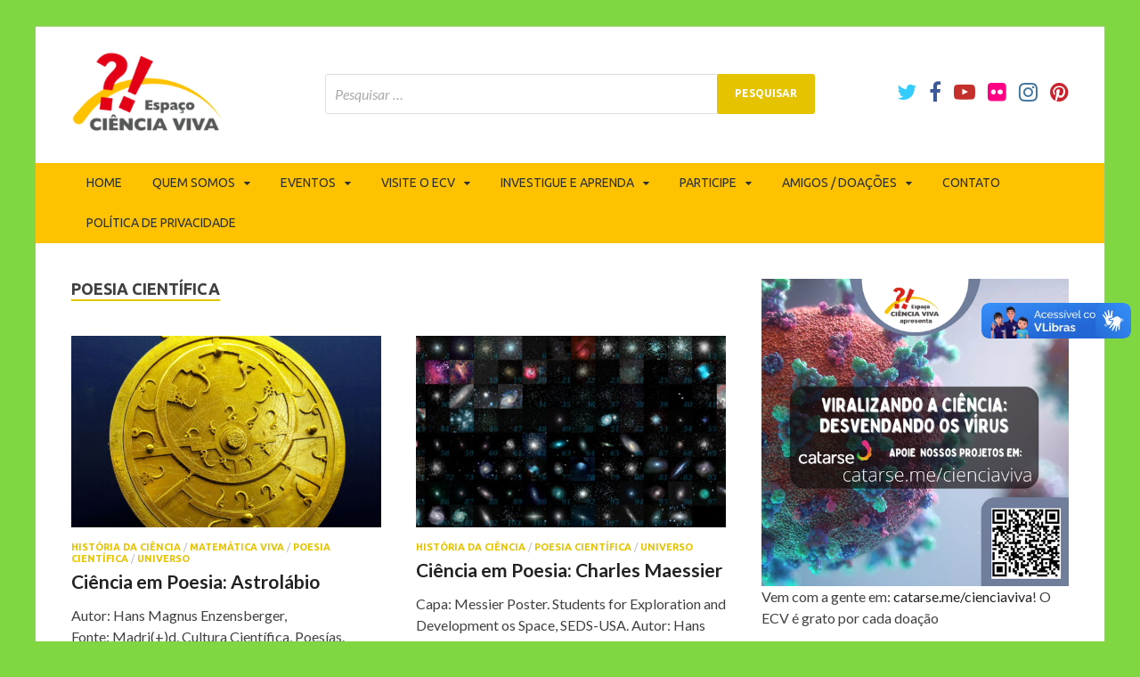

--- FILE ---
content_type: text/html; charset=UTF-8
request_url: https://cienciaviva.org.br/category/investigue-e-aprenda/educar-comunicar-divulgar/poesia-cientifica/page/4/
body_size: 17677
content:
<!DOCTYPE html>
<html lang="pt-BR">
<head>
<meta charset="UTF-8">
<meta name="viewport" content="width=device-width, initial-scale=1">
<link rel="profile" href="https://gmpg.org/xfn/11">

<title>Poesia Científica &#8211; Página: 4 &#8211; ECV</title>
<meta name='robots' content='max-image-preview:large' />
<link rel='dns-prefetch' href='//fonts.googleapis.com' />
<link rel="alternate" type="application/rss+xml" title="Feed para ECV &raquo;" href="https://cienciaviva.org.br/feed/" />
<link rel="alternate" type="application/rss+xml" title="Feed de comentários para ECV &raquo;" href="https://cienciaviva.org.br/comments/feed/" />
<link rel="alternate" type="text/calendar" title="ECV &raquo; do iCal Feed" href="https://cienciaviva.org.br/eventos/?ical=1" />
<link rel="alternate" type="application/rss+xml" title="Feed de categoria para ECV &raquo; Poesia Científica" href="https://cienciaviva.org.br/category/investigue-e-aprenda/educar-comunicar-divulgar/poesia-cientifica/feed/" />
<style id='wp-img-auto-sizes-contain-inline-css' type='text/css'>
img:is([sizes=auto i],[sizes^="auto," i]){contain-intrinsic-size:3000px 1500px}
/*# sourceURL=wp-img-auto-sizes-contain-inline-css */
</style>
<style id='wp-emoji-styles-inline-css' type='text/css'>

	img.wp-smiley, img.emoji {
		display: inline !important;
		border: none !important;
		box-shadow: none !important;
		height: 1em !important;
		width: 1em !important;
		margin: 0 0.07em !important;
		vertical-align: -0.1em !important;
		background: none !important;
		padding: 0 !important;
	}
/*# sourceURL=wp-emoji-styles-inline-css */
</style>
<link rel='stylesheet' id='wp-block-library-css' href='https://cienciaviva.org.br/wp-includes/css/dist/block-library/style.min.css?ver=9a29621655a84081f9d664a56cf35b54' type='text/css' media='all' />
<style id='wp-block-heading-inline-css' type='text/css'>
h1:where(.wp-block-heading).has-background,h2:where(.wp-block-heading).has-background,h3:where(.wp-block-heading).has-background,h4:where(.wp-block-heading).has-background,h5:where(.wp-block-heading).has-background,h6:where(.wp-block-heading).has-background{padding:1.25em 2.375em}h1.has-text-align-left[style*=writing-mode]:where([style*=vertical-lr]),h1.has-text-align-right[style*=writing-mode]:where([style*=vertical-rl]),h2.has-text-align-left[style*=writing-mode]:where([style*=vertical-lr]),h2.has-text-align-right[style*=writing-mode]:where([style*=vertical-rl]),h3.has-text-align-left[style*=writing-mode]:where([style*=vertical-lr]),h3.has-text-align-right[style*=writing-mode]:where([style*=vertical-rl]),h4.has-text-align-left[style*=writing-mode]:where([style*=vertical-lr]),h4.has-text-align-right[style*=writing-mode]:where([style*=vertical-rl]),h5.has-text-align-left[style*=writing-mode]:where([style*=vertical-lr]),h5.has-text-align-right[style*=writing-mode]:where([style*=vertical-rl]),h6.has-text-align-left[style*=writing-mode]:where([style*=vertical-lr]),h6.has-text-align-right[style*=writing-mode]:where([style*=vertical-rl]){rotate:180deg}
/*# sourceURL=https://cienciaviva.org.br/wp-includes/blocks/heading/style.min.css */
</style>
<style id='wp-block-image-inline-css' type='text/css'>
.wp-block-image>a,.wp-block-image>figure>a{display:inline-block}.wp-block-image img{box-sizing:border-box;height:auto;max-width:100%;vertical-align:bottom}@media not (prefers-reduced-motion){.wp-block-image img.hide{visibility:hidden}.wp-block-image img.show{animation:show-content-image .4s}}.wp-block-image[style*=border-radius] img,.wp-block-image[style*=border-radius]>a{border-radius:inherit}.wp-block-image.has-custom-border img{box-sizing:border-box}.wp-block-image.aligncenter{text-align:center}.wp-block-image.alignfull>a,.wp-block-image.alignwide>a{width:100%}.wp-block-image.alignfull img,.wp-block-image.alignwide img{height:auto;width:100%}.wp-block-image .aligncenter,.wp-block-image .alignleft,.wp-block-image .alignright,.wp-block-image.aligncenter,.wp-block-image.alignleft,.wp-block-image.alignright{display:table}.wp-block-image .aligncenter>figcaption,.wp-block-image .alignleft>figcaption,.wp-block-image .alignright>figcaption,.wp-block-image.aligncenter>figcaption,.wp-block-image.alignleft>figcaption,.wp-block-image.alignright>figcaption{caption-side:bottom;display:table-caption}.wp-block-image .alignleft{float:left;margin:.5em 1em .5em 0}.wp-block-image .alignright{float:right;margin:.5em 0 .5em 1em}.wp-block-image .aligncenter{margin-left:auto;margin-right:auto}.wp-block-image :where(figcaption){margin-bottom:1em;margin-top:.5em}.wp-block-image.is-style-circle-mask img{border-radius:9999px}@supports ((-webkit-mask-image:none) or (mask-image:none)) or (-webkit-mask-image:none){.wp-block-image.is-style-circle-mask img{border-radius:0;-webkit-mask-image:url('data:image/svg+xml;utf8,<svg viewBox="0 0 100 100" xmlns="http://www.w3.org/2000/svg"><circle cx="50" cy="50" r="50"/></svg>');mask-image:url('data:image/svg+xml;utf8,<svg viewBox="0 0 100 100" xmlns="http://www.w3.org/2000/svg"><circle cx="50" cy="50" r="50"/></svg>');mask-mode:alpha;-webkit-mask-position:center;mask-position:center;-webkit-mask-repeat:no-repeat;mask-repeat:no-repeat;-webkit-mask-size:contain;mask-size:contain}}:root :where(.wp-block-image.is-style-rounded img,.wp-block-image .is-style-rounded img){border-radius:9999px}.wp-block-image figure{margin:0}.wp-lightbox-container{display:flex;flex-direction:column;position:relative}.wp-lightbox-container img{cursor:zoom-in}.wp-lightbox-container img:hover+button{opacity:1}.wp-lightbox-container button{align-items:center;backdrop-filter:blur(16px) saturate(180%);background-color:#5a5a5a40;border:none;border-radius:4px;cursor:zoom-in;display:flex;height:20px;justify-content:center;opacity:0;padding:0;position:absolute;right:16px;text-align:center;top:16px;width:20px;z-index:100}@media not (prefers-reduced-motion){.wp-lightbox-container button{transition:opacity .2s ease}}.wp-lightbox-container button:focus-visible{outline:3px auto #5a5a5a40;outline:3px auto -webkit-focus-ring-color;outline-offset:3px}.wp-lightbox-container button:hover{cursor:pointer;opacity:1}.wp-lightbox-container button:focus{opacity:1}.wp-lightbox-container button:focus,.wp-lightbox-container button:hover,.wp-lightbox-container button:not(:hover):not(:active):not(.has-background){background-color:#5a5a5a40;border:none}.wp-lightbox-overlay{box-sizing:border-box;cursor:zoom-out;height:100vh;left:0;overflow:hidden;position:fixed;top:0;visibility:hidden;width:100%;z-index:100000}.wp-lightbox-overlay .close-button{align-items:center;cursor:pointer;display:flex;justify-content:center;min-height:40px;min-width:40px;padding:0;position:absolute;right:calc(env(safe-area-inset-right) + 16px);top:calc(env(safe-area-inset-top) + 16px);z-index:5000000}.wp-lightbox-overlay .close-button:focus,.wp-lightbox-overlay .close-button:hover,.wp-lightbox-overlay .close-button:not(:hover):not(:active):not(.has-background){background:none;border:none}.wp-lightbox-overlay .lightbox-image-container{height:var(--wp--lightbox-container-height);left:50%;overflow:hidden;position:absolute;top:50%;transform:translate(-50%,-50%);transform-origin:top left;width:var(--wp--lightbox-container-width);z-index:9999999999}.wp-lightbox-overlay .wp-block-image{align-items:center;box-sizing:border-box;display:flex;height:100%;justify-content:center;margin:0;position:relative;transform-origin:0 0;width:100%;z-index:3000000}.wp-lightbox-overlay .wp-block-image img{height:var(--wp--lightbox-image-height);min-height:var(--wp--lightbox-image-height);min-width:var(--wp--lightbox-image-width);width:var(--wp--lightbox-image-width)}.wp-lightbox-overlay .wp-block-image figcaption{display:none}.wp-lightbox-overlay button{background:none;border:none}.wp-lightbox-overlay .scrim{background-color:#fff;height:100%;opacity:.9;position:absolute;width:100%;z-index:2000000}.wp-lightbox-overlay.active{visibility:visible}@media not (prefers-reduced-motion){.wp-lightbox-overlay.active{animation:turn-on-visibility .25s both}.wp-lightbox-overlay.active img{animation:turn-on-visibility .35s both}.wp-lightbox-overlay.show-closing-animation:not(.active){animation:turn-off-visibility .35s both}.wp-lightbox-overlay.show-closing-animation:not(.active) img{animation:turn-off-visibility .25s both}.wp-lightbox-overlay.zoom.active{animation:none;opacity:1;visibility:visible}.wp-lightbox-overlay.zoom.active .lightbox-image-container{animation:lightbox-zoom-in .4s}.wp-lightbox-overlay.zoom.active .lightbox-image-container img{animation:none}.wp-lightbox-overlay.zoom.active .scrim{animation:turn-on-visibility .4s forwards}.wp-lightbox-overlay.zoom.show-closing-animation:not(.active){animation:none}.wp-lightbox-overlay.zoom.show-closing-animation:not(.active) .lightbox-image-container{animation:lightbox-zoom-out .4s}.wp-lightbox-overlay.zoom.show-closing-animation:not(.active) .lightbox-image-container img{animation:none}.wp-lightbox-overlay.zoom.show-closing-animation:not(.active) .scrim{animation:turn-off-visibility .4s forwards}}@keyframes show-content-image{0%{visibility:hidden}99%{visibility:hidden}to{visibility:visible}}@keyframes turn-on-visibility{0%{opacity:0}to{opacity:1}}@keyframes turn-off-visibility{0%{opacity:1;visibility:visible}99%{opacity:0;visibility:visible}to{opacity:0;visibility:hidden}}@keyframes lightbox-zoom-in{0%{transform:translate(calc((-100vw + var(--wp--lightbox-scrollbar-width))/2 + var(--wp--lightbox-initial-left-position)),calc(-50vh + var(--wp--lightbox-initial-top-position))) scale(var(--wp--lightbox-scale))}to{transform:translate(-50%,-50%) scale(1)}}@keyframes lightbox-zoom-out{0%{transform:translate(-50%,-50%) scale(1);visibility:visible}99%{visibility:visible}to{transform:translate(calc((-100vw + var(--wp--lightbox-scrollbar-width))/2 + var(--wp--lightbox-initial-left-position)),calc(-50vh + var(--wp--lightbox-initial-top-position))) scale(var(--wp--lightbox-scale));visibility:hidden}}
/*# sourceURL=https://cienciaviva.org.br/wp-includes/blocks/image/style.min.css */
</style>
<style id='wp-block-image-theme-inline-css' type='text/css'>
:root :where(.wp-block-image figcaption){color:#555;font-size:13px;text-align:center}.is-dark-theme :root :where(.wp-block-image figcaption){color:#ffffffa6}.wp-block-image{margin:0 0 1em}
/*# sourceURL=https://cienciaviva.org.br/wp-includes/blocks/image/theme.min.css */
</style>
<style id='wp-block-list-inline-css' type='text/css'>
ol,ul{box-sizing:border-box}:root :where(.wp-block-list.has-background){padding:1.25em 2.375em}
/*# sourceURL=https://cienciaviva.org.br/wp-includes/blocks/list/style.min.css */
</style>
<style id='wp-block-media-text-inline-css' type='text/css'>
.wp-block-media-text{box-sizing:border-box;
  /*!rtl:begin:ignore*/direction:ltr;
  /*!rtl:end:ignore*/display:grid;grid-template-columns:50% 1fr;grid-template-rows:auto}.wp-block-media-text.has-media-on-the-right{grid-template-columns:1fr 50%}.wp-block-media-text.is-vertically-aligned-top>.wp-block-media-text__content,.wp-block-media-text.is-vertically-aligned-top>.wp-block-media-text__media{align-self:start}.wp-block-media-text.is-vertically-aligned-center>.wp-block-media-text__content,.wp-block-media-text.is-vertically-aligned-center>.wp-block-media-text__media,.wp-block-media-text>.wp-block-media-text__content,.wp-block-media-text>.wp-block-media-text__media{align-self:center}.wp-block-media-text.is-vertically-aligned-bottom>.wp-block-media-text__content,.wp-block-media-text.is-vertically-aligned-bottom>.wp-block-media-text__media{align-self:end}.wp-block-media-text>.wp-block-media-text__media{
  /*!rtl:begin:ignore*/grid-column:1;grid-row:1;
  /*!rtl:end:ignore*/margin:0}.wp-block-media-text>.wp-block-media-text__content{direction:ltr;
  /*!rtl:begin:ignore*/grid-column:2;grid-row:1;
  /*!rtl:end:ignore*/padding:0 8%;word-break:break-word}.wp-block-media-text.has-media-on-the-right>.wp-block-media-text__media{
  /*!rtl:begin:ignore*/grid-column:2;grid-row:1
  /*!rtl:end:ignore*/}.wp-block-media-text.has-media-on-the-right>.wp-block-media-text__content{
  /*!rtl:begin:ignore*/grid-column:1;grid-row:1
  /*!rtl:end:ignore*/}.wp-block-media-text__media a{display:block}.wp-block-media-text__media img,.wp-block-media-text__media video{height:auto;max-width:unset;vertical-align:middle;width:100%}.wp-block-media-text.is-image-fill>.wp-block-media-text__media{background-size:cover;height:100%;min-height:250px}.wp-block-media-text.is-image-fill>.wp-block-media-text__media>a{display:block;height:100%}.wp-block-media-text.is-image-fill>.wp-block-media-text__media img{height:1px;margin:-1px;overflow:hidden;padding:0;position:absolute;width:1px;clip:rect(0,0,0,0);border:0}.wp-block-media-text.is-image-fill-element>.wp-block-media-text__media{height:100%;min-height:250px}.wp-block-media-text.is-image-fill-element>.wp-block-media-text__media>a{display:block;height:100%}.wp-block-media-text.is-image-fill-element>.wp-block-media-text__media img{height:100%;object-fit:cover;width:100%}@media (max-width:600px){.wp-block-media-text.is-stacked-on-mobile{grid-template-columns:100%!important}.wp-block-media-text.is-stacked-on-mobile>.wp-block-media-text__media{grid-column:1;grid-row:1}.wp-block-media-text.is-stacked-on-mobile>.wp-block-media-text__content{grid-column:1;grid-row:2}}
/*# sourceURL=https://cienciaviva.org.br/wp-includes/blocks/media-text/style.min.css */
</style>
<style id='wp-block-paragraph-inline-css' type='text/css'>
.is-small-text{font-size:.875em}.is-regular-text{font-size:1em}.is-large-text{font-size:2.25em}.is-larger-text{font-size:3em}.has-drop-cap:not(:focus):first-letter{float:left;font-size:8.4em;font-style:normal;font-weight:100;line-height:.68;margin:.05em .1em 0 0;text-transform:uppercase}body.rtl .has-drop-cap:not(:focus):first-letter{float:none;margin-left:.1em}p.has-drop-cap.has-background{overflow:hidden}:root :where(p.has-background){padding:1.25em 2.375em}:where(p.has-text-color:not(.has-link-color)) a{color:inherit}p.has-text-align-left[style*="writing-mode:vertical-lr"],p.has-text-align-right[style*="writing-mode:vertical-rl"]{rotate:180deg}
/*# sourceURL=https://cienciaviva.org.br/wp-includes/blocks/paragraph/style.min.css */
</style>
<style id='wp-block-quote-inline-css' type='text/css'>
.wp-block-quote{box-sizing:border-box;overflow-wrap:break-word}.wp-block-quote.is-large:where(:not(.is-style-plain)),.wp-block-quote.is-style-large:where(:not(.is-style-plain)){margin-bottom:1em;padding:0 1em}.wp-block-quote.is-large:where(:not(.is-style-plain)) p,.wp-block-quote.is-style-large:where(:not(.is-style-plain)) p{font-size:1.5em;font-style:italic;line-height:1.6}.wp-block-quote.is-large:where(:not(.is-style-plain)) cite,.wp-block-quote.is-large:where(:not(.is-style-plain)) footer,.wp-block-quote.is-style-large:where(:not(.is-style-plain)) cite,.wp-block-quote.is-style-large:where(:not(.is-style-plain)) footer{font-size:1.125em;text-align:right}.wp-block-quote>cite{display:block}
/*# sourceURL=https://cienciaviva.org.br/wp-includes/blocks/quote/style.min.css */
</style>
<style id='wp-block-quote-theme-inline-css' type='text/css'>
.wp-block-quote{border-left:.25em solid;margin:0 0 1.75em;padding-left:1em}.wp-block-quote cite,.wp-block-quote footer{color:currentColor;font-size:.8125em;font-style:normal;position:relative}.wp-block-quote:where(.has-text-align-right){border-left:none;border-right:.25em solid;padding-left:0;padding-right:1em}.wp-block-quote:where(.has-text-align-center){border:none;padding-left:0}.wp-block-quote.is-large,.wp-block-quote.is-style-large,.wp-block-quote:where(.is-style-plain){border:none}
/*# sourceURL=https://cienciaviva.org.br/wp-includes/blocks/quote/theme.min.css */
</style>
<style id='global-styles-inline-css' type='text/css'>
:root{--wp--preset--aspect-ratio--square: 1;--wp--preset--aspect-ratio--4-3: 4/3;--wp--preset--aspect-ratio--3-4: 3/4;--wp--preset--aspect-ratio--3-2: 3/2;--wp--preset--aspect-ratio--2-3: 2/3;--wp--preset--aspect-ratio--16-9: 16/9;--wp--preset--aspect-ratio--9-16: 9/16;--wp--preset--color--black: #000000;--wp--preset--color--cyan-bluish-gray: #abb8c3;--wp--preset--color--white: #ffffff;--wp--preset--color--pale-pink: #f78da7;--wp--preset--color--vivid-red: #cf2e2e;--wp--preset--color--luminous-vivid-orange: #ff6900;--wp--preset--color--luminous-vivid-amber: #fcb900;--wp--preset--color--light-green-cyan: #7bdcb5;--wp--preset--color--vivid-green-cyan: #00d084;--wp--preset--color--pale-cyan-blue: #8ed1fc;--wp--preset--color--vivid-cyan-blue: #0693e3;--wp--preset--color--vivid-purple: #9b51e0;--wp--preset--gradient--vivid-cyan-blue-to-vivid-purple: linear-gradient(135deg,rgb(6,147,227) 0%,rgb(155,81,224) 100%);--wp--preset--gradient--light-green-cyan-to-vivid-green-cyan: linear-gradient(135deg,rgb(122,220,180) 0%,rgb(0,208,130) 100%);--wp--preset--gradient--luminous-vivid-amber-to-luminous-vivid-orange: linear-gradient(135deg,rgb(252,185,0) 0%,rgb(255,105,0) 100%);--wp--preset--gradient--luminous-vivid-orange-to-vivid-red: linear-gradient(135deg,rgb(255,105,0) 0%,rgb(207,46,46) 100%);--wp--preset--gradient--very-light-gray-to-cyan-bluish-gray: linear-gradient(135deg,rgb(238,238,238) 0%,rgb(169,184,195) 100%);--wp--preset--gradient--cool-to-warm-spectrum: linear-gradient(135deg,rgb(74,234,220) 0%,rgb(151,120,209) 20%,rgb(207,42,186) 40%,rgb(238,44,130) 60%,rgb(251,105,98) 80%,rgb(254,248,76) 100%);--wp--preset--gradient--blush-light-purple: linear-gradient(135deg,rgb(255,206,236) 0%,rgb(152,150,240) 100%);--wp--preset--gradient--blush-bordeaux: linear-gradient(135deg,rgb(254,205,165) 0%,rgb(254,45,45) 50%,rgb(107,0,62) 100%);--wp--preset--gradient--luminous-dusk: linear-gradient(135deg,rgb(255,203,112) 0%,rgb(199,81,192) 50%,rgb(65,88,208) 100%);--wp--preset--gradient--pale-ocean: linear-gradient(135deg,rgb(255,245,203) 0%,rgb(182,227,212) 50%,rgb(51,167,181) 100%);--wp--preset--gradient--electric-grass: linear-gradient(135deg,rgb(202,248,128) 0%,rgb(113,206,126) 100%);--wp--preset--gradient--midnight: linear-gradient(135deg,rgb(2,3,129) 0%,rgb(40,116,252) 100%);--wp--preset--font-size--small: 13px;--wp--preset--font-size--medium: 20px;--wp--preset--font-size--large: 36px;--wp--preset--font-size--x-large: 42px;--wp--preset--spacing--20: 0.44rem;--wp--preset--spacing--30: 0.67rem;--wp--preset--spacing--40: 1rem;--wp--preset--spacing--50: 1.5rem;--wp--preset--spacing--60: 2.25rem;--wp--preset--spacing--70: 3.38rem;--wp--preset--spacing--80: 5.06rem;--wp--preset--shadow--natural: 6px 6px 9px rgba(0, 0, 0, 0.2);--wp--preset--shadow--deep: 12px 12px 50px rgba(0, 0, 0, 0.4);--wp--preset--shadow--sharp: 6px 6px 0px rgba(0, 0, 0, 0.2);--wp--preset--shadow--outlined: 6px 6px 0px -3px rgb(255, 255, 255), 6px 6px rgb(0, 0, 0);--wp--preset--shadow--crisp: 6px 6px 0px rgb(0, 0, 0);}:where(.is-layout-flex){gap: 0.5em;}:where(.is-layout-grid){gap: 0.5em;}body .is-layout-flex{display: flex;}.is-layout-flex{flex-wrap: wrap;align-items: center;}.is-layout-flex > :is(*, div){margin: 0;}body .is-layout-grid{display: grid;}.is-layout-grid > :is(*, div){margin: 0;}:where(.wp-block-columns.is-layout-flex){gap: 2em;}:where(.wp-block-columns.is-layout-grid){gap: 2em;}:where(.wp-block-post-template.is-layout-flex){gap: 1.25em;}:where(.wp-block-post-template.is-layout-grid){gap: 1.25em;}.has-black-color{color: var(--wp--preset--color--black) !important;}.has-cyan-bluish-gray-color{color: var(--wp--preset--color--cyan-bluish-gray) !important;}.has-white-color{color: var(--wp--preset--color--white) !important;}.has-pale-pink-color{color: var(--wp--preset--color--pale-pink) !important;}.has-vivid-red-color{color: var(--wp--preset--color--vivid-red) !important;}.has-luminous-vivid-orange-color{color: var(--wp--preset--color--luminous-vivid-orange) !important;}.has-luminous-vivid-amber-color{color: var(--wp--preset--color--luminous-vivid-amber) !important;}.has-light-green-cyan-color{color: var(--wp--preset--color--light-green-cyan) !important;}.has-vivid-green-cyan-color{color: var(--wp--preset--color--vivid-green-cyan) !important;}.has-pale-cyan-blue-color{color: var(--wp--preset--color--pale-cyan-blue) !important;}.has-vivid-cyan-blue-color{color: var(--wp--preset--color--vivid-cyan-blue) !important;}.has-vivid-purple-color{color: var(--wp--preset--color--vivid-purple) !important;}.has-black-background-color{background-color: var(--wp--preset--color--black) !important;}.has-cyan-bluish-gray-background-color{background-color: var(--wp--preset--color--cyan-bluish-gray) !important;}.has-white-background-color{background-color: var(--wp--preset--color--white) !important;}.has-pale-pink-background-color{background-color: var(--wp--preset--color--pale-pink) !important;}.has-vivid-red-background-color{background-color: var(--wp--preset--color--vivid-red) !important;}.has-luminous-vivid-orange-background-color{background-color: var(--wp--preset--color--luminous-vivid-orange) !important;}.has-luminous-vivid-amber-background-color{background-color: var(--wp--preset--color--luminous-vivid-amber) !important;}.has-light-green-cyan-background-color{background-color: var(--wp--preset--color--light-green-cyan) !important;}.has-vivid-green-cyan-background-color{background-color: var(--wp--preset--color--vivid-green-cyan) !important;}.has-pale-cyan-blue-background-color{background-color: var(--wp--preset--color--pale-cyan-blue) !important;}.has-vivid-cyan-blue-background-color{background-color: var(--wp--preset--color--vivid-cyan-blue) !important;}.has-vivid-purple-background-color{background-color: var(--wp--preset--color--vivid-purple) !important;}.has-black-border-color{border-color: var(--wp--preset--color--black) !important;}.has-cyan-bluish-gray-border-color{border-color: var(--wp--preset--color--cyan-bluish-gray) !important;}.has-white-border-color{border-color: var(--wp--preset--color--white) !important;}.has-pale-pink-border-color{border-color: var(--wp--preset--color--pale-pink) !important;}.has-vivid-red-border-color{border-color: var(--wp--preset--color--vivid-red) !important;}.has-luminous-vivid-orange-border-color{border-color: var(--wp--preset--color--luminous-vivid-orange) !important;}.has-luminous-vivid-amber-border-color{border-color: var(--wp--preset--color--luminous-vivid-amber) !important;}.has-light-green-cyan-border-color{border-color: var(--wp--preset--color--light-green-cyan) !important;}.has-vivid-green-cyan-border-color{border-color: var(--wp--preset--color--vivid-green-cyan) !important;}.has-pale-cyan-blue-border-color{border-color: var(--wp--preset--color--pale-cyan-blue) !important;}.has-vivid-cyan-blue-border-color{border-color: var(--wp--preset--color--vivid-cyan-blue) !important;}.has-vivid-purple-border-color{border-color: var(--wp--preset--color--vivid-purple) !important;}.has-vivid-cyan-blue-to-vivid-purple-gradient-background{background: var(--wp--preset--gradient--vivid-cyan-blue-to-vivid-purple) !important;}.has-light-green-cyan-to-vivid-green-cyan-gradient-background{background: var(--wp--preset--gradient--light-green-cyan-to-vivid-green-cyan) !important;}.has-luminous-vivid-amber-to-luminous-vivid-orange-gradient-background{background: var(--wp--preset--gradient--luminous-vivid-amber-to-luminous-vivid-orange) !important;}.has-luminous-vivid-orange-to-vivid-red-gradient-background{background: var(--wp--preset--gradient--luminous-vivid-orange-to-vivid-red) !important;}.has-very-light-gray-to-cyan-bluish-gray-gradient-background{background: var(--wp--preset--gradient--very-light-gray-to-cyan-bluish-gray) !important;}.has-cool-to-warm-spectrum-gradient-background{background: var(--wp--preset--gradient--cool-to-warm-spectrum) !important;}.has-blush-light-purple-gradient-background{background: var(--wp--preset--gradient--blush-light-purple) !important;}.has-blush-bordeaux-gradient-background{background: var(--wp--preset--gradient--blush-bordeaux) !important;}.has-luminous-dusk-gradient-background{background: var(--wp--preset--gradient--luminous-dusk) !important;}.has-pale-ocean-gradient-background{background: var(--wp--preset--gradient--pale-ocean) !important;}.has-electric-grass-gradient-background{background: var(--wp--preset--gradient--electric-grass) !important;}.has-midnight-gradient-background{background: var(--wp--preset--gradient--midnight) !important;}.has-small-font-size{font-size: var(--wp--preset--font-size--small) !important;}.has-medium-font-size{font-size: var(--wp--preset--font-size--medium) !important;}.has-large-font-size{font-size: var(--wp--preset--font-size--large) !important;}.has-x-large-font-size{font-size: var(--wp--preset--font-size--x-large) !important;}
/*# sourceURL=global-styles-inline-css */
</style>

<style id='classic-theme-styles-inline-css' type='text/css'>
/*! This file is auto-generated */
.wp-block-button__link{color:#fff;background-color:#32373c;border-radius:9999px;box-shadow:none;text-decoration:none;padding:calc(.667em + 2px) calc(1.333em + 2px);font-size:1.125em}.wp-block-file__button{background:#32373c;color:#fff;text-decoration:none}
/*# sourceURL=/wp-includes/css/classic-themes.min.css */
</style>
<link rel='stylesheet' id='wonderplugin-slider-css-css' href='https://cienciaviva.org.br/wp-content/plugins/wonderplugin-slider-lite/engine/wonderpluginsliderengine.css?ver=14.5' type='text/css' media='all' />
<link rel='stylesheet' id='hitmag-fonts-css' href='https://fonts.googleapis.com/css?family=Ubuntu%3A400%2C500%2C700%7CLato%3A400%2C700%2C400italic%2C700italic%7COpen+Sans%3A400%2C400italic%2C700&#038;subset=latin%2Clatin-ext' type='text/css' media='all' />
<link rel='stylesheet' id='font-awesome-css' href='https://cienciaviva.org.br/wp-content/themes/ecv/css/font-awesome.min.css?ver=4.7.0' type='text/css' media='all' />
<link rel='stylesheet' id='hitmag-style-css' href='https://cienciaviva.org.br/wp-content/themes/ecv/style.css?ver=9a29621655a84081f9d664a56cf35b54' type='text/css' media='all' />
<link rel='stylesheet' id='jquery-flexslider-css' href='https://cienciaviva.org.br/wp-content/themes/ecv/css/flexslider.css?ver=9a29621655a84081f9d664a56cf35b54' type='text/css' media='screen' />
<link rel='stylesheet' id='jquery-magnific-popup-css' href='https://cienciaviva.org.br/wp-content/themes/ecv/css/magnific-popup.css?ver=9a29621655a84081f9d664a56cf35b54' type='text/css' media='all' />
<link rel='stylesheet' id='photonic-slider-css' href='https://cienciaviva.org.br/wp-content/plugins/photonic/include/ext/splide/splide.min.css?ver=20260101-93151' type='text/css' media='all' />
<link rel='stylesheet' id='photonic-lightbox-css' href='https://cienciaviva.org.br/wp-content/plugins/photonic/include/ext/baguettebox/baguettebox.min.css?ver=20260101-93151' type='text/css' media='all' />
<link rel='stylesheet' id='photonic-css' href='https://cienciaviva.org.br/wp-content/plugins/photonic/include/css/front-end/core/photonic.min.css?ver=20260101-93151' type='text/css' media='all' />
<style id='photonic-inline-css' type='text/css'>
/* Retrieved from saved CSS */
.photonic-panel { background:  rgb(17,17,17)  !important;

	border-top: none;
	border-right: none;
	border-bottom: none;
	border-left: none;
 }
.photonic-flickr-stream .photonic-pad-photosets { margin: 10px; }
.photonic-flickr-stream .photonic-pad-galleries { margin: 10px; }
.photonic-flickr-stream .photonic-pad-photos { padding: 5px 10px; }
.photonic-google-stream .photonic-pad-photos { padding: 5px 10px; }
.photonic-zenfolio-stream .photonic-pad-photos { padding: 5px 10px; }
.photonic-zenfolio-stream .photonic-pad-photosets { margin: 5px 10px; }
.photonic-smug-stream .photonic-pad-albums { margin: 10px; }
.photonic-smug-stream .photonic-pad-photos { padding: 5px 10px; }
.photonic-random-layout .photonic-thumb { padding: 2px}
.photonic-masonry-layout .photonic-thumb { padding: 2px}
.photonic-mosaic-layout .photonic-thumb { padding: 2px}

/*# sourceURL=photonic-inline-css */
</style>
<script type="text/javascript" src="https://cienciaviva.org.br/wp-includes/js/jquery/jquery.min.js?ver=3.7.1" id="jquery-core-js"></script>
<script type="text/javascript" src="https://cienciaviva.org.br/wp-includes/js/jquery/jquery-migrate.min.js?ver=3.4.1" id="jquery-migrate-js"></script>
<script type="text/javascript" src="https://cienciaviva.org.br/wp-content/plugins/wonderplugin-slider-lite/engine/wonderpluginsliderskins.js?ver=14.5" id="wonderplugin-slider-skins-script-js"></script>
<script type="text/javascript" src="https://cienciaviva.org.br/wp-content/plugins/wonderplugin-slider-lite/engine/wonderpluginslider.js?ver=14.5" id="wonderplugin-slider-script-js"></script>
<link rel="https://api.w.org/" href="https://cienciaviva.org.br/wp-json/" /><link rel="alternate" title="JSON" type="application/json" href="https://cienciaviva.org.br/wp-json/wp/v2/categories/326" /><link rel="EditURI" type="application/rsd+xml" title="RSD" href="https://cienciaviva.org.br/xmlrpc.php?rsd" />
<meta name="tec-api-version" content="v1"><meta name="tec-api-origin" content="https://cienciaviva.org.br"><link rel="alternate" href="https://cienciaviva.org.br/wp-json/tribe/events/v1/" />		<style type="text/css">
			
			button,
			input[type="button"],
			input[type="reset"],
			input[type="submit"] {
				background: #e5c300;
			}

            .th-readmore {
                background: #e5c300;
            }           

            a:hover {
                color: #e5c300;
            } 

            .main-navigation a:hover {
                background-color: #e5c300;
            }

            .main-navigation .current_page_item > a,
            .main-navigation .current-menu-item > a,
            .main-navigation .current_page_ancestor > a,
            .main-navigation .current-menu-ancestor > a {
                background-color: #e5c300;
            }

            #main-nav-button:hover {
                background-color: #e5c300;
            }

            .post-navigation .post-title:hover {
                color: #e5c300;
            }

            .top-navigation a:hover {
                color: #e5c300;
            }

            .top-navigation ul ul a:hover {
                background: #e5c300;
            }

            #top-nav-button:hover {
                color: #e5c300;
            }

            .responsive-mainnav li a:hover,
            .responsive-topnav li a:hover {
                background: #e5c300;
            }

            #hm-search-form .search-form .search-submit {
                background-color: #e5c300;
            }

            .nav-links .current {
                background: #e5c300;
            }

            .elementor-widget-container h5,
            .widget-title {
                border-bottom: 2px solid #e5c300;
            }

            .footer-widget-title {
                border-bottom: 2px solid #e5c300;
            }

            .widget-area a:hover {
                color: #e5c300;
            }

            .footer-widget-area .widget a:hover {
                color: #e5c300;
            }

            .site-info a:hover {
                color: #e5c300;
            }

            .search-form .search-submit {
                background: #e5c300;
            }

            .hmb-entry-title a:hover {
                color: #e5c300;
            }

            .hmb-entry-meta a:hover,
            .hms-meta a:hover {
                color: #e5c300;
            }

            .hms-title a:hover {
                color: #e5c300;
            }

            .hmw-grid-post .post-title a:hover {
                color: #e5c300;
            }

            .footer-widget-area .hmw-grid-post .post-title a:hover,
            .footer-widget-area .hmb-entry-title a:hover,
            .footer-widget-area .hms-title a:hover {
                color: #e5c300;
            }

            .hm-tabs-wdt .ui-state-active {
                border-bottom: 2px solid #e5c300;
            }

            a.hm-viewall {
                background: #e5c300;
            }

            #hitmag-tags a,
            .widget_tag_cloud .tagcloud a {
                background: #e5c300;
            }

            .site-title a {
                color: #e5c300;
            }

            .hitmag-post .entry-title a:hover {
                color: #e5c300;
            }

            .hitmag-post .entry-meta a:hover {
                color: #e5c300;
            }

            .cat-links a {
                color: #e5c300;
            }

            .hitmag-single .entry-meta a:hover {
                color: #e5c300;
            }

            .hitmag-single .author a:hover {
                color: #e5c300;
            }

            .hm-author-content .author-posts-link {
                color: #e5c300;
            }

            .hm-tags-links a:hover {
                background: #e5c300;
            }

            .hm-tagged {
                background: #e5c300;
            }

            .hm-edit-link a.post-edit-link {
                background: #e5c300;
            }

            .arc-page-title {
                border-bottom: 2px solid #e5c300;
            }

            .srch-page-title {
                border-bottom: 2px solid #e5c300;
            }

            .hm-slider-details .cat-links {
                background: #e5c300;
            }

            .hm-rel-post .post-title a:hover {
                color: #e5c300;
            }

            .comment-author a {
                color: #e5c300;
            }

            .comment-metadata a:hover,
            .comment-metadata a:focus,
            .pingback .comment-edit-link:hover,
            .pingback .comment-edit-link:focus {
                color: #e5c300;
            }

            .comment-reply-link:hover,
            .comment-reply-link:focus {
                background: #e5c300;
            }

            .required {
                color: #e5c300;
            }

            blockquote {
                border-left: 3px solid #e5c300;
            }

            .comment-reply-title small a:before {
                color: #e5c300;
            }
            
            .woocommerce ul.products li.product h3:hover,
            .woocommerce-widget-area ul li a:hover,
            .woocommerce-loop-product__title:hover {
                color: #e5c300;
            }

            .woocommerce-product-search input[type="submit"],
            .woocommerce #respond input#submit, 
            .woocommerce a.button, 
            .woocommerce button.button, 
            .woocommerce input.button,
            .woocommerce nav.woocommerce-pagination ul li a:focus,
            .woocommerce nav.woocommerce-pagination ul li a:hover,
            .woocommerce nav.woocommerce-pagination ul li span.current,
            .woocommerce span.onsale,
            .woocommerce-widget-area .widget-title,
            .woocommerce #respond input#submit.alt,
            .woocommerce a.button.alt,
            .woocommerce button.button.alt,
            .woocommerce input.button.alt {
                background: #e5c300;
            }
            
            .wp-block-quote,
            .wp-block-quote:not(.is-large):not(.is-style-large) {
                border-left: 3px solid #e5c300;
            }		</style>
		<style type="text/css">
			.site-title,
		.site-description {
			position: absolute;
			clip: rect(1px, 1px, 1px, 1px);
		}
			
			
		</style>
	<style type="text/css" id="custom-background-css">
body.custom-background { background-color: #81d742; }
</style>
	<link rel="icon" href="https://cienciaviva.org.br/wp-content/uploads/2024/01/cropped-favicon-ciencia-32x32.jpg" sizes="32x32" />
<link rel="icon" href="https://cienciaviva.org.br/wp-content/uploads/2024/01/cropped-favicon-ciencia-192x192.jpg" sizes="192x192" />
<link rel="apple-touch-icon" href="https://cienciaviva.org.br/wp-content/uploads/2024/01/cropped-favicon-ciencia-180x180.jpg" />
<meta name="msapplication-TileImage" content="https://cienciaviva.org.br/wp-content/uploads/2024/01/cropped-favicon-ciencia-270x270.jpg" />
		<style type="text/css" id="wp-custom-css">
			.hm-top-bar {background: #ffffff; border-bottom: none;}

#tribe-events-list-widget-2 .widget-title {
	font-size: 1.7rem;
}		</style>
		</head>

<body data-rsssl=1 class="archive paged category category-poesia-cientifica category-326 custom-background wp-custom-logo paged-4 category-paged-4 wp-theme-ecv tribe-no-js page-template-hitmag group-blog hfeed th-right-sidebar">

<div id="page" class="site hitmag-wrapper">
	<a class="skip-link screen-reader-text" href="#content">Skip to content</a>

	<header id="masthead" class="site-header" role="banner">

		
			
			<div class="hm-top-bar">
				<div class="hm-container">
					
					
					
					<div class="hm-social-menu"><div id="hm-menu-social" class="menu"><ul id="menu-social-items" class="menu-items"><li id="menu-item-26" class="menu-item menu-item-type-custom menu-item-object-custom menu-item-26"><a href="https://twitter.com/ecienciaviva"><span class="screen-reader-text">Twitter</span></a></li>
<li id="menu-item-25" class="menu-item menu-item-type-custom menu-item-object-custom menu-item-25"><a href="https://pt-br.facebook.com/espacocienciaviva/"><span class="screen-reader-text">Facebook</span></a></li>
<li id="menu-item-37" class="menu-item menu-item-type-custom menu-item-object-custom menu-item-37"><a href="https://www.youtube.com/c/EspaçoCiênciaVivaECV/"><span class="screen-reader-text">YouTube</span></a></li>
<li id="menu-item-453" class="menu-item menu-item-type-custom menu-item-object-custom menu-item-453"><a href="https://www.flickr.com/photos/espacocienciaviva/"><span class="screen-reader-text">Flickr</span></a></li>
<li id="menu-item-455" class="menu-item menu-item-type-custom menu-item-object-custom menu-item-455"><a href="https://www.instagram.com/espacocienciaviva/"><span class="screen-reader-text">Instagram</span></a></li>
<li id="menu-item-7400" class="menu-item menu-item-type-custom menu-item-object-custom menu-item-7400"><a href="https://br.pinterest.com/espacocienciaviva/"><span class="screen-reader-text">Pinterest</span></a></li>
</ul></div></div>
				</div><!-- .hm-container -->
			</div><!-- .hm-top-bar -->

		
		
		<div class="header-main-area">
			<div class="hm-container">
			<div class="site-branding">
				<div class="site-branding-content">
					<div class="hm-logo">
						<a href="https://cienciaviva.org.br/" class="custom-logo-link" rel="home"><img width="231" height="122" src="https://cienciaviva.org.br/wp-content/uploads/2019/02/ciencia-viva-logo.png" class="custom-logo" alt="ECV" decoding="async" /></a>					</div><!-- .hm-logo -->

					<div class="hm-site-title">
						
													<p class="site-title"><a href="https://cienciaviva.org.br/" rel="home">ECV</a></p>
													<p class="site-description">Espaço Ciência Viva</p>
											</div><!-- .hm-site-title -->
				</div><!-- .site-branding-content -->
			</div><!-- .site-branding -->
			<div class="hm-header-sidebar"><aside id="custom_html-13" class="widget_text widget widget_custom_html"><div class="textwidget custom-html-widget"><body data-rsssl=1> <!-- Inicio do corpo da página -->

  <div vw class="enabled">
    <div vw-access-button class="active"></div>
    <div vw-plugin-wrapper>
      <div class="vw-plugin-top-wrapper"></div>
    </div>
  </div>
  <script src="https://vlibras.gov.br/app/vlibras-plugin.js"></script>
  <script>
    new window.VLibras.Widget('https://vlibras.gov.br/app');
  </script>
</body> <!-- Fim do corpo da página --></div></aside></div>			</div><!-- .hm-container -->
		</div><!-- .header-main-area -->
		<style type="text/css">
			.hm-search-box {
				width: 550px; 
				margin-left: -275px; left: 50%;
			}
			.box-busca {
						display: none;
					}
			@media(max-width: 990px) {
			.hm-search-box {
				width: 350px;
				margin-left: -175px; left: 50%;
			}
				@media(max-width: 780px) {
					.hmb-entry-meta, .hms-meta {
						position: relative;
					}
			.hm-search-box {
				display: none;
			}
					.box-busca {
						display: none;
					}
			}
		</style>
<div class="hm-search-box" style="position: absolute; margin-top: -100px; padding-bottom: 40px;">
						<form role="search" method="get" class="search-form" action="https://cienciaviva.org.br/">
				<label>
					<span class="screen-reader-text">Pesquisar por:</span>
					<input type="search" class="search-field" placeholder="Pesquisar &hellip;" value="" name="s" />
				</label>
				<input type="submit" class="search-submit" value="Pesquisar" />
			</form>					</div><!-- th-search-box -->
		
		<div class="hm-nav-container">
			<nav id="site-navigation" class="main-navigation" role="navigation">
				<div class="hm-container">
					<div class="menu-principal-container"><ul id="primary-menu" class="menu"><li id="menu-item-10" class="menu-item menu-item-type-post_type menu-item-object-page menu-item-home menu-item-10"><a href="https://cienciaviva.org.br/">Home</a></li>
<li id="menu-item-14" class="menu-item menu-item-type-post_type menu-item-object-page menu-item-has-children menu-item-14"><a href="https://cienciaviva.org.br/quem-somos/">Quem somos</a>
<ul class="sub-menu">
	<li id="menu-item-66" class="menu-item menu-item-type-post_type menu-item-object-page menu-item-66"><a href="https://cienciaviva.org.br/nossa-historia/">Nossa História</a></li>
	<li id="menu-item-67" class="menu-item menu-item-type-post_type menu-item-object-page menu-item-67"><a href="https://cienciaviva.org.br/manifesto-ecv/">Manifesto ECV</a></li>
	<li id="menu-item-68" class="menu-item menu-item-type-post_type menu-item-object-page menu-item-68"><a href="https://cienciaviva.org.br/missao-visao-e-valores/">Missão, Visão e Valores</a></li>
	<li id="menu-item-22064" class="menu-item menu-item-type-post_type menu-item-object-page menu-item-22064"><a href="https://cienciaviva.org.br/quem-somos/publicacoes-ciencia-viva/">Publicações Ciência Viva</a></li>
	<li id="menu-item-65" class="menu-item menu-item-type-post_type menu-item-object-page menu-item-65"><a href="https://cienciaviva.org.br/equipe/">Equipe / Organização Social</a></li>
	<li id="menu-item-64" class="menu-item menu-item-type-post_type menu-item-object-page menu-item-64"><a href="https://cienciaviva.org.br/colaboradores/">Colaboradores</a></li>
</ul>
</li>
<li id="menu-item-15" class="menu-item menu-item-type-custom menu-item-object-custom menu-item-has-children menu-item-15"><a href="#">Eventos</a>
<ul class="sub-menu">
	<li id="menu-item-7401" class="menu-item menu-item-type-taxonomy menu-item-object-category menu-item-7401"><a href="https://cienciaviva.org.br/category/newsletter/">Newsletter</a></li>
	<li id="menu-item-7109" class="menu-item menu-item-type-post_type menu-item-object-page menu-item-7109"><a href="https://cienciaviva.org.br/ciencia-viva-lives/">Ciência Viva Lives</a></li>
	<li id="menu-item-71" class="menu-item menu-item-type-taxonomy menu-item-object-category menu-item-71"><a href="https://cienciaviva.org.br/category/eventos/sabados-de-ciencia/">Sábados de Ciência</a></li>
	<li id="menu-item-1140" class="menu-item menu-item-type-taxonomy menu-item-object-category menu-item-1140"><a href="https://cienciaviva.org.br/category/amigosmuseu/campanhas-educativas/">Campanhas Educativas</a></li>
	<li id="menu-item-70" class="menu-item menu-item-type-taxonomy menu-item-object-category menu-item-70"><a href="https://cienciaviva.org.br/category/eventos/quartas-de-olho-no-ceu/">Quartas: De olho no Céu</a></li>
	<li id="menu-item-72" class="menu-item menu-item-type-taxonomy menu-item-object-category menu-item-72"><a href="https://cienciaviva.org.br/category/eventos/snct/">SNCT</a></li>
	<li id="menu-item-185" class="menu-item menu-item-type-taxonomy menu-item-object-category menu-item-185"><a href="https://cienciaviva.org.br/category/eventos/sbpc/">SBPC</a></li>
	<li id="menu-item-73" class="menu-item menu-item-type-taxonomy menu-item-object-category menu-item-73"><a href="https://cienciaviva.org.br/category/eventos/ver-ciencia/">Ver Ciência</a></li>
	<li id="menu-item-69" class="menu-item menu-item-type-taxonomy menu-item-object-category menu-item-69"><a href="https://cienciaviva.org.br/category/eventos/semana-em-museus/">Semanas em Museus</a></li>
	<li id="menu-item-280" class="menu-item menu-item-type-custom menu-item-object-custom menu-item-280"><a href="https://cienciaviva.org.br/index.php/eventos/">Calendário de Eventos</a></li>
</ul>
</li>
<li id="menu-item-16" class="menu-item menu-item-type-custom menu-item-object-custom menu-item-has-children menu-item-16"><a href="#">Visite o ECV</a>
<ul class="sub-menu">
	<li id="menu-item-370" class="menu-item menu-item-type-post_type menu-item-object-page menu-item-370"><a href="https://cienciaviva.org.br/como-visitar/">Como Visitar</a></li>
	<li id="menu-item-369" class="menu-item menu-item-type-post_type menu-item-object-page menu-item-369"><a href="https://cienciaviva.org.br/oficinas-ciencia-viva/">Oficinas Ciência Viva</a></li>
	<li id="menu-item-368" class="menu-item menu-item-type-post_type menu-item-object-page menu-item-368"><a href="https://cienciaviva.org.br/ecv-vai-a-escola/">ECV vai à Escola</a></li>
	<li id="menu-item-367" class="menu-item menu-item-type-post_type menu-item-object-page menu-item-367"><a href="https://cienciaviva.org.br/workshops/">Workshops</a></li>
	<li id="menu-item-366" class="menu-item menu-item-type-post_type menu-item-object-page menu-item-366"><a href="https://cienciaviva.org.br/cursos/">Cursos</a></li>
	<li id="menu-item-365" class="menu-item menu-item-type-post_type menu-item-object-page menu-item-365"><a href="https://cienciaviva.org.br/ferias-no-ecv/">Férias no ECV</a></li>
	<li id="menu-item-364" class="menu-item menu-item-type-post_type menu-item-object-page menu-item-364"><a href="https://cienciaviva.org.br/festas-da-ciencia/">Festas da Ciência</a></li>
</ul>
</li>
<li id="menu-item-17" class="menu-item menu-item-type-custom menu-item-object-custom menu-item-has-children menu-item-17"><a href="#">Investigue e Aprenda</a>
<ul class="sub-menu">
	<li id="menu-item-450" class="menu-item menu-item-type-taxonomy menu-item-object-category menu-item-450"><a href="https://cienciaviva.org.br/category/investigue-e-aprenda/vida-e-saude/">Vida e Saúde</a></li>
	<li id="menu-item-7970" class="menu-item menu-item-type-post_type menu-item-object-page menu-item-7970"><a href="https://cienciaviva.org.br/espacos-verdes/">Espaços Verdes</a></li>
	<li id="menu-item-506" class="menu-item menu-item-type-taxonomy menu-item-object-category menu-item-506"><a href="https://cienciaviva.org.br/category/investigue-e-aprenda/universo/">Universo</a></li>
	<li id="menu-item-507" class="menu-item menu-item-type-taxonomy menu-item-object-category menu-item-507"><a href="https://cienciaviva.org.br/category/investigue-e-aprenda/matematica-viva/">Matemática Viva</a></li>
	<li id="menu-item-509" class="menu-item menu-item-type-taxonomy menu-item-object-category menu-item-509"><a href="https://cienciaviva.org.br/category/investigue-e-aprenda/reacoes-e-interacoes/">Reações e Interações</a></li>
	<li id="menu-item-508" class="menu-item menu-item-type-taxonomy menu-item-object-category menu-item-508"><a href="https://cienciaviva.org.br/category/investigue-e-aprenda/p3rc3pca0/">Percepção</a></li>
	<li id="menu-item-699" class="menu-item menu-item-type-taxonomy menu-item-object-category menu-item-699"><a href="https://cienciaviva.org.br/category/investigue-e-aprenda/ciencia-arte-tecnologia/">Ciência Arte Tecnologia</a></li>
	<li id="menu-item-700" class="menu-item menu-item-type-taxonomy menu-item-object-category current-category-ancestor menu-item-700"><a href="https://cienciaviva.org.br/category/investigue-e-aprenda/educar-comunicar-divulgar/">Educar Comunicar Divulgar</a></li>
	<li id="menu-item-22067" class="menu-item menu-item-type-post_type menu-item-object-page menu-item-22067"><a href="https://cienciaviva.org.br/investigue-e-aprenda/jogos-educativos/">Jogos Educativos</a></li>
	<li id="menu-item-701" class="menu-item menu-item-type-taxonomy menu-item-object-category menu-item-701"><a href="https://cienciaviva.org.br/category/investigue-e-aprenda/energia-e-materia/">Energia e Matéria</a></li>
	<li id="menu-item-702" class="menu-item menu-item-type-taxonomy menu-item-object-category menu-item-702"><a href="https://cienciaviva.org.br/category/investigue-e-aprenda/faca-voce-mesmo/">Faça você mesmo</a></li>
</ul>
</li>
<li id="menu-item-21" class="menu-item menu-item-type-custom menu-item-object-custom menu-item-has-children menu-item-21"><a href="#">Participe</a>
<ul class="sub-menu">
	<li id="menu-item-1141" class="menu-item menu-item-type-taxonomy menu-item-object-category menu-item-1141"><a href="https://cienciaviva.org.br/category/participe/empresa-empresa/">Empresa</a></li>
	<li id="menu-item-1143" class="menu-item menu-item-type-taxonomy menu-item-object-category menu-item-1143"><a href="https://cienciaviva.org.br/category/participe/pesquisador/">Pesquisador</a></li>
	<li id="menu-item-1142" class="menu-item menu-item-type-taxonomy menu-item-object-category menu-item-1142"><a href="https://cienciaviva.org.br/category/participe/instituicao/">Instituição</a></li>
	<li id="menu-item-311" class="menu-item menu-item-type-post_type menu-item-object-page menu-item-311"><a href="https://cienciaviva.org.br/mediador-voluntario/">Mediador voluntário</a></li>
	<li id="menu-item-312" class="menu-item menu-item-type-post_type menu-item-object-page menu-item-312"><a href="https://cienciaviva.org.br/mediador-bolsista/">Mediador bolsista</a></li>
</ul>
</li>
<li id="menu-item-647" class="menu-item menu-item-type-post_type menu-item-object-page menu-item-has-children menu-item-647"><a href="https://cienciaviva.org.br/amigos-do-museu/">Amigos / Doações</a>
<ul class="sub-menu">
	<li id="menu-item-686" class="menu-item menu-item-type-post_type menu-item-object-page menu-item-686"><a href="https://cienciaviva.org.br/amigos-do-museu/amigos-do-ecv/">Amigos Ciência Viva</a></li>
	<li id="menu-item-687" class="menu-item menu-item-type-post_type menu-item-object-page menu-item-687"><a href="https://cienciaviva.org.br/amigos-do-museu/recupera-ecv/">Doações</a></li>
</ul>
</li>
<li id="menu-item-24" class="menu-item menu-item-type-post_type menu-item-object-page menu-item-24"><a href="https://cienciaviva.org.br/contato/">Contato</a></li>
<li id="menu-item-21830" class="menu-item menu-item-type-post_type menu-item-object-page menu-item-privacy-policy menu-item-21830"><a rel="privacy-policy" href="https://cienciaviva.org.br/politica-de-privacidade-2/">Política de privacidade</a></li>
</ul></div>					<div class="box-busca">
											<div class="hm-search-button-icon" style="color: #000;"></div>
						<div class="hm-search-box-container">
							<div class="hm-search-box">
								<form role="search" method="get" class="search-form" action="https://cienciaviva.org.br/">
				<label>
					<span class="screen-reader-text">Pesquisar por:</span>
					<input type="search" class="search-field" placeholder="Pesquisar &hellip;" value="" name="s" />
				</label>
				<input type="submit" class="search-submit" value="Pesquisar" />
			</form>							</div>
						</div>
										</div>
				
				</div><!-- .hm-container -->
			</nav><!-- #site-navigation -->
			<div class="hm-nwrap">
				<a href="#" class="navbutton" id="main-nav-button">Main Menu</a>
			</div>
			<div class="responsive-mainnav"></div>
		</div><!-- .hm-nav-container -->

		
	</header><!-- #masthead -->

	<div id="content" class="site-content">
		<div class="hm-container">

<div id="primary" class="content-area">
	<main id="main" class="site-main" role="main">

		
			<header class="page-header">
				<h1 class="page-title arc-page-title">Poesia Científica</h1>			</header><!-- .page-header -->

			<div class="posts-wrap th-grid-2">
<article id="post-7328" class="hitmag-post post-7328 post type-post status-publish format-standard has-post-thumbnail hentry category-historia-da-ciencia category-matematica-viva category-poesia-cientifica category-universo tag-astrolabio tag-poesia">
	
			<a href="https://cienciaviva.org.br/ciencia-em-poesia-astrolabio/" title="Ciência em Poesia: Astrolábio">
			<div class="archive-thumb">
			<img width="348" height="215" src="https://cienciaviva.org.br/wp-content/uploads/2020/08/Astrolabe-Persian-18C-348x215.jpg" class="attachment-hitmag-grid size-hitmag-grid wp-post-image" alt="" decoding="async" fetchpriority="high" />			</div><!-- .archive-thumb -->
		</a>
		
	<div class="archive-content">
		<header class="entry-header">
			<div class="cat-links"><a href="https://cienciaviva.org.br/category/investigue-e-aprenda/educar-comunicar-divulgar/historia-da-ciencia/" rel="category tag">História da Ciência</a> / <a href="https://cienciaviva.org.br/category/investigue-e-aprenda/matematica-viva/" rel="category tag">Matemática Viva</a> / <a href="https://cienciaviva.org.br/category/investigue-e-aprenda/educar-comunicar-divulgar/poesia-cientifica/" rel="category tag">Poesia Científica</a> / <a href="https://cienciaviva.org.br/category/investigue-e-aprenda/universo/" rel="category tag">Universo</a></div><h3 class="entry-title"><a href="https://cienciaviva.org.br/ciencia-em-poesia-astrolabio/" rel="bookmark">Ciência em Poesia: Astrolábio</a></h3>			<div class="entry-meta">
							</div><!-- .entry-meta -->
					</header><!-- .entry-header -->

		<div class="entry-summary">
			<p>Autor: Hans Magnus Enzensberger, Fonte: Madri(+)d, Cultura Científica, Poesías. Astrolábio Tímpano, matriz y limbo:palabras de latón pasadas.¿Quién sabía ya con alidada,araña y regla determinar la altura del sol,horas bohemias y babilónicasy la posición &hellip; </p>
					<a href="https://cienciaviva.org.br/ciencia-em-poesia-astrolabio/" class="th-readmore">Ver mais</a>
				
		</div><!-- .entry-summary -->
		
	</div><!-- .archive-content -->
</article><!-- #post-## -->
<article id="post-7310" class="hitmag-post post-7310 post type-post status-publish format-standard has-post-thumbnail hentry category-historia-da-ciencia category-poesia-cientifica category-universo tag-charles-messier">
	
			<a href="https://cienciaviva.org.br/ciencia-em-poesia-charles-maessier/" title="Ciência em Poesia: Charles Maessier">
			<div class="archive-thumb">
			<img width="348" height="215" src="https://cienciaviva.org.br/wp-content/uploads/2020/08/All_messier_objects_numbered-348x215.jpg" class="attachment-hitmag-grid size-hitmag-grid wp-post-image" alt="" decoding="async" />			</div><!-- .archive-thumb -->
		</a>
		
	<div class="archive-content">
		<header class="entry-header">
			<div class="cat-links"><a href="https://cienciaviva.org.br/category/investigue-e-aprenda/educar-comunicar-divulgar/historia-da-ciencia/" rel="category tag">História da Ciência</a> / <a href="https://cienciaviva.org.br/category/investigue-e-aprenda/educar-comunicar-divulgar/poesia-cientifica/" rel="category tag">Poesia Científica</a> / <a href="https://cienciaviva.org.br/category/investigue-e-aprenda/universo/" rel="category tag">Universo</a></div><h3 class="entry-title"><a href="https://cienciaviva.org.br/ciencia-em-poesia-charles-maessier/" rel="bookmark">Ciência em Poesia: Charles Maessier</a></h3>			<div class="entry-meta">
							</div><!-- .entry-meta -->
					</header><!-- .entry-header -->

		<div class="entry-summary">
			<p>Capa: Messier Poster. Students for Exploration and Development os Space, SEDS-USA. Autor: Hans Magnus Enzensberger, Fonte: Madri(+)d, Cultura Científica, Poesías. CHARLES MAESSIER (1730-1817) M. Una letra M en las cartas estelares: &hellip; </p>
					<a href="https://cienciaviva.org.br/ciencia-em-poesia-charles-maessier/" class="th-readmore">Ver mais</a>
				
		</div><!-- .entry-summary -->
		
	</div><!-- .archive-content -->
</article><!-- #post-## -->
<article id="post-7036" class="hitmag-post post-7036 post type-post status-publish format-standard has-post-thumbnail hentry category-educar-comunicar-divulgar category-poesia-cientifica category-vida-e-saude tag-nao-consigo-respirar">
	
			<a href="https://cienciaviva.org.br/asfixia/" title="A última voz de uma asfixia.">
			<div class="archive-thumb">
			<img width="348" height="215" src="https://cienciaviva.org.br/wp-content/uploads/2020/06/black-1-348x215.jpg" class="attachment-hitmag-grid size-hitmag-grid wp-post-image" alt="" decoding="async" />			</div><!-- .archive-thumb -->
		</a>
		
	<div class="archive-content">
		<header class="entry-header">
			<div class="cat-links"><a href="https://cienciaviva.org.br/category/investigue-e-aprenda/educar-comunicar-divulgar/" rel="category tag">Educar-Comunicar-Divulgar</a> / <a href="https://cienciaviva.org.br/category/investigue-e-aprenda/educar-comunicar-divulgar/poesia-cientifica/" rel="category tag">Poesia Científica</a> / <a href="https://cienciaviva.org.br/category/investigue-e-aprenda/vida-e-saude/" rel="category tag">Vida e Saúde</a></div><h3 class="entry-title"><a href="https://cienciaviva.org.br/asfixia/" rel="bookmark">A última voz de uma asfixia.</a></h3>			<div class="entry-meta">
							</div><!-- .entry-meta -->
					</header><!-- .entry-header -->

		<div class="entry-summary">
			<p>Celso Sánchez Pereira. Biólogo, Universidade Federal do Rio de Janeiro, mestrado em Psicossociologia de Comunidades e Ecologia Social, Cátedra UNESCO de Desenvolvimento Durável pela Universidade Federal do Rio de Janeiro &hellip; </p>
					<a href="https://cienciaviva.org.br/asfixia/" class="th-readmore">Ver mais</a>
				
		</div><!-- .entry-summary -->
		
	</div><!-- .archive-content -->
</article><!-- #post-## -->
<article id="post-6619" class="hitmag-post post-6619 post type-post status-publish format-standard has-post-thumbnail hentry category-ciencia-arte-tecnologia category-educar-comunicar-divulgar category-poesia-cientifica category-vida-e-saude category-videos-cientificos tag-doencas-negligenciadas tag-literatura-de-cordel">
	
			<a href="https://cienciaviva.org.br/juntoscontradoencasnegligenciadas/" title="Todos Juntos contra as Doenças Negligenciadas , Literatura de Cordel.">
			<div class="archive-thumb">
			<img width="348" height="215" src="https://cienciaviva.org.br/wp-content/uploads/2020/05/Cartaz-VideoSaude_Todos-Juntos-Contra-as-Doencas-Negligenciadas_Final02c-348x215.jpg" class="attachment-hitmag-grid size-hitmag-grid wp-post-image" alt="" decoding="async" loading="lazy" />			</div><!-- .archive-thumb -->
		</a>
		
	<div class="archive-content">
		<header class="entry-header">
			<div class="cat-links"><a href="https://cienciaviva.org.br/category/investigue-e-aprenda/ciencia-arte-tecnologia/" rel="category tag">Ciência-Arte-Tecnologia</a> / <a href="https://cienciaviva.org.br/category/investigue-e-aprenda/educar-comunicar-divulgar/" rel="category tag">Educar-Comunicar-Divulgar</a> / <a href="https://cienciaviva.org.br/category/investigue-e-aprenda/educar-comunicar-divulgar/poesia-cientifica/" rel="category tag">Poesia Científica</a> / <a href="https://cienciaviva.org.br/category/investigue-e-aprenda/vida-e-saude/" rel="category tag">Vida e Saúde</a> / <a href="https://cienciaviva.org.br/category/investigue-e-aprenda/educar-comunicar-divulgar/videos-cientificos/" rel="category tag">Vídeos Científicos</a></div><h3 class="entry-title"><a href="https://cienciaviva.org.br/juntoscontradoencasnegligenciadas/" rel="bookmark">Todos Juntos contra as Doenças Negligenciadas , Literatura de Cordel.</a></h3>			<div class="entry-meta">
							</div><!-- .entry-meta -->
					</header><!-- .entry-header -->

		<div class="entry-summary">
			<p>Crédito VideoSaúde Distribuidora,25/05/2020. Imagens: Frames dos vídeos &#8216;Tuberculose&#8217; e &#8216;Malária&#8217; &#8211; Direção: Zezão Castro Doenças que atingem especialmente populações pobres no Brasil e no mundo, abordadas por meio da comunicação &hellip; </p>
					<a href="https://cienciaviva.org.br/juntoscontradoencasnegligenciadas/" class="th-readmore">Ver mais</a>
				
		</div><!-- .entry-summary -->
		
	</div><!-- .archive-content -->
</article><!-- #post-## -->
<article id="post-3765" class="hitmag-post post-3765 post type-post status-publish format-standard has-post-thumbnail hentry category-ciencia-arte-tecnologia category-educar-comunicar-divulgar category-poesia-cientifica category-universo tag-literatura">
	
			<a href="https://cienciaviva.org.br/universo-em-cordel-cometa-halley/" title="Universo em Cordel: Cometa Halley">
			<div class="archive-thumb">
			<img width="348" height="215" src="https://cienciaviva.org.br/wp-content/uploads/2020/04/Lspn_comet_halley-348x215.jpg" class="attachment-hitmag-grid size-hitmag-grid wp-post-image" alt="" decoding="async" loading="lazy" />			</div><!-- .archive-thumb -->
		</a>
		
	<div class="archive-content">
		<header class="entry-header">
			<div class="cat-links"><a href="https://cienciaviva.org.br/category/investigue-e-aprenda/ciencia-arte-tecnologia/" rel="category tag">Ciência-Arte-Tecnologia</a> / <a href="https://cienciaviva.org.br/category/investigue-e-aprenda/educar-comunicar-divulgar/" rel="category tag">Educar-Comunicar-Divulgar</a> / <a href="https://cienciaviva.org.br/category/investigue-e-aprenda/educar-comunicar-divulgar/poesia-cientifica/" rel="category tag">Poesia Científica</a> / <a href="https://cienciaviva.org.br/category/investigue-e-aprenda/universo/" rel="category tag">Universo</a></div><h3 class="entry-title"><a href="https://cienciaviva.org.br/universo-em-cordel-cometa-halley/" rel="bookmark">Universo em Cordel: Cometa Halley</a></h3>			<div class="entry-meta">
							</div><!-- .entry-meta -->
					</header><!-- .entry-header -->

		<div class="entry-summary">
			<p>Raimundo Santa Helena. COMETA HALLEY- 1985-86 Há setenta e seis anos atrás, Um cometa (o Halley) foi visível Pra revê-lo no Rio é possível Com conforto e lindos visuais Em &hellip; </p>
					<a href="https://cienciaviva.org.br/universo-em-cordel-cometa-halley/" class="th-readmore">Ver mais</a>
				
		</div><!-- .entry-summary -->
		
	</div><!-- .archive-content -->
</article><!-- #post-## -->
<article id="post-1693" class="hitmag-post post-1693 post type-post status-publish format-standard hentry category-educar-comunicar-divulgar category-energia-e-materia category-poesia-cientifica tag-agua tag-poesia tag-quimica">
	
		
	<div class="archive-content">
		<header class="entry-header">
			<div class="cat-links"><a href="https://cienciaviva.org.br/category/investigue-e-aprenda/educar-comunicar-divulgar/" rel="category tag">Educar-Comunicar-Divulgar</a> / <a href="https://cienciaviva.org.br/category/investigue-e-aprenda/energia-e-materia/" rel="category tag">Energia e Materia</a> / <a href="https://cienciaviva.org.br/category/investigue-e-aprenda/educar-comunicar-divulgar/poesia-cientifica/" rel="category tag">Poesia Científica</a></div><h3 class="entry-title"><a href="https://cienciaviva.org.br/poetas-da-quimica-licao-sobre-a-agua/" rel="bookmark">Poetas da Química: Lição sobre a Água</a></h3>			<div class="entry-meta">
							</div><!-- .entry-meta -->
					</header><!-- .entry-header -->

		<div class="entry-summary">
			<p>Lição sobre a água Este líquido é água.Quando puraé inodora, insípida e incolor.Reduzida a vapor,sob tensão e a alta temperatura,move os êmbolos das máquinas que, por isso,se denominam máquinas de &hellip; </p>
					<a href="https://cienciaviva.org.br/poetas-da-quimica-licao-sobre-a-agua/" class="th-readmore">Ver mais</a>
				
		</div><!-- .entry-summary -->
		
	</div><!-- .archive-content -->
</article><!-- #post-## -->
<article id="post-1663" class="hitmag-post post-1663 post type-post status-publish format-standard hentry category-educar-comunicar-divulgar category-energia-e-materia category-poesia-cientifica tag-poesia tag-quimica">
	
		
	<div class="archive-content">
		<header class="entry-header">
			<div class="cat-links"><a href="https://cienciaviva.org.br/category/investigue-e-aprenda/educar-comunicar-divulgar/" rel="category tag">Educar-Comunicar-Divulgar</a> / <a href="https://cienciaviva.org.br/category/investigue-e-aprenda/energia-e-materia/" rel="category tag">Energia e Materia</a> / <a href="https://cienciaviva.org.br/category/investigue-e-aprenda/educar-comunicar-divulgar/poesia-cientifica/" rel="category tag">Poesia Científica</a></div><h3 class="entry-title"><a href="https://cienciaviva.org.br/poetas-da-quimica-quimica-e-vida/" rel="bookmark">Poetas da Química: Química e Vida</a></h3>			<div class="entry-meta">
							</div><!-- .entry-meta -->
					</header><!-- .entry-header -->

		<div class="entry-summary">
			<p>Chemistry and Buffer Life Chemistry is branch of science,Chemistry is also way of life,Our life could be good or bad,It is acidic, we have heartburns, which is bad,It is basic, &hellip; </p>
					<a href="https://cienciaviva.org.br/poetas-da-quimica-quimica-e-vida/" class="th-readmore">Ver mais</a>
				
		</div><!-- .entry-summary -->
		
	</div><!-- .archive-content -->
</article><!-- #post-## --></div><!-- .posts-wrap -->
	<nav class="navigation pagination" aria-label="Paginação de posts">
		<h2 class="screen-reader-text">Paginação de posts</h2>
		<div class="nav-links"><a class="prev page-numbers" href="https://cienciaviva.org.br/category/investigue-e-aprenda/educar-comunicar-divulgar/poesia-cientifica/page/3/">Anterior</a>
<a class="page-numbers" href="https://cienciaviva.org.br/category/investigue-e-aprenda/educar-comunicar-divulgar/poesia-cientifica/">1</a>
<span class="page-numbers dots">&hellip;</span>
<a class="page-numbers" href="https://cienciaviva.org.br/category/investigue-e-aprenda/educar-comunicar-divulgar/poesia-cientifica/page/3/">3</a>
<span aria-current="page" class="page-numbers current">4</span></div>
	</nav>
	</main><!-- #main -->
</div><!-- #primary -->


<aside id="secondary" class="widget-area" role="complementary">
	<section id="block-10" class="widget widget_block widget_media_image">
<figure class="wp-block-image size-full"><img loading="lazy" decoding="async" width="526" height="526" src="https://cienciaviva.org.br/wp-content/uploads/2023/05/344358158_757494456041375_5946518173710469269_n-1.png" alt="" class="wp-image-21700" srcset="https://cienciaviva.org.br/wp-content/uploads/2023/05/344358158_757494456041375_5946518173710469269_n-1.png 526w, https://cienciaviva.org.br/wp-content/uploads/2023/05/344358158_757494456041375_5946518173710469269_n-1-300x300.png 300w, https://cienciaviva.org.br/wp-content/uploads/2023/05/344358158_757494456041375_5946518173710469269_n-1-150x150.png 150w" sizes="auto, (max-width: 526px) 100vw, 526px" /><figcaption class="wp-element-caption">Vem com a gente em:&nbsp;<a rel="noreferrer noopener" href="http://catarse.me/cienciaviva?fbclid=IwAR3BSw-joES07yRbmeWK1Z6pQrnrQq5tY2-XC6YqH8W2rAIZiJTv8GIYUag" target="_blank">catarse.me/cienciaviva</a>! O ECV é grato por cada doação</figcaption></figure>
</section><section id="custom_html-16" class="widget_text widget widget_custom_html"><h4 class="widget-title">Séries EducAtivas</h4><div class="textwidget custom-html-widget"><a href="https://cienciaviva.org.br/series-educativas/"><img src="https://cienciaviva.org.br/wp-content/uploads/2021/07/capa_materia_Series_Educativas.png"></a></div></section><script data-js='tribe-events-view-nonce-data' type='application/json'>{"tvn1":"0017aaec10","tvn2":""}</script><section id="custom_html-14" class="widget_text widget widget_custom_html"><h4 class="widget-title">Mergulho no Oceano</h4><div class="textwidget custom-html-widget"><a href="https://cienciaviva.org.br/introducao-a-serie-mergulho-no-oceano/"><img src="https://cienciaviva.org.br/wp-content/uploads/2021/06/logo-SerieOceano.png"></a></div></section><section id="custom_html-11" class="widget_text widget widget_custom_html"><h4 class="widget-title">Espaços Verdes</h4><div class="textwidget custom-html-widget"><a href="https://cienciaviva.org.br/index.php/espacos-verdes/"><img src="https://cienciaviva.org.br/wp-content/uploads/2020/10/Entrada-Marca-Espacos-Verdes.jpg"></a></div></section><section id="custom_html-9" class="widget_text widget widget_custom_html"><h4 class="widget-title">Conversa Com Pesquisadores</h4><div class="textwidget custom-html-widget"><a href="https://cienciaviva.org.br/index.php/ciencia-viva-lives"><img src="https://cienciaviva.org.br/wp-content/uploads/2021/10/arte-quadradavermelho.jpg"></a></div></section><section id="custom_html-6" class="widget_text widget widget_custom_html"><h4 class="widget-title">Onde estamos?</h4><div class="textwidget custom-html-widget"><iframe src="https://www.google.com/maps/embed?pb=!1m18!1m12!1m3!1d3674.750498600916!2d-43.23234128503396!3d-22.92257178500377!2m3!1f0!2f0!3f0!3m2!1i1024!2i768!4f13.1!3m3!1m2!1s0x997e41634bec97%3A0x2821fe9df48fe373!2sAv.+Heitor+Beltr%C3%A3o%2C+321+-+Tijuca%2C+Rio+de+Janeiro+-+RJ%2C+20550-000!5e0!3m2!1spt-BR!2sbr!4v1562115425243!5m2!1spt-BR!2sbr" width="400" height="400" frameborder="0" style="border:0" allowfullscreen></iframe></div></section></aside><!-- #secondary -->	</div><!-- .hm-container -->
	</div><!-- #content -->

	<footer id="colophon" class="site-footer" role="contentinfo">
		<div class="hm-container">
			<div class="footer-widget-area">
				<div class="footer-sidebar" role="complementary">
					<aside id="custom_html-3" class="widget_text widget widget_custom_html"><div class="textwidget custom-html-widget"><a href="http://cienciaviva.web7675.kinghost.net/">Home</a><br />
<a href="http://cienciaviva.web7675.kinghost.net/index.php/nossa-historia/">Nossa História</a><br />
<a href="http://cienciaviva.web7675.kinghost.net/index.php/amigos-do-museu/">Amigos do ECV</a><br />
<a href="http://cienciaviva.web7675.kinghost.net/index.php/contato/">Contato</a><br><br>


</div></aside><aside id="text-4" class="widget widget_text">			<div class="textwidget"><p><b>Patrocínio</b></p>
<p><b><img loading="lazy" decoding="async" class="alignnone  wp-image-18740" src="https://cienciaviva.org.br/wp-content/uploads/2022/05/fecd_logo-300x118.png" alt="" width="112" height="44" srcset="https://cienciaviva.org.br/wp-content/uploads/2022/05/fecd_logo-300x118.png 300w, https://cienciaviva.org.br/wp-content/uploads/2022/05/fecd_logo-768x302.png 768w, https://cienciaviva.org.br/wp-content/uploads/2022/05/fecd_logo.png 790w" sizes="auto, (max-width: 112px) 100vw, 112px" /></b></p>
<p><a href="https://www.merckgroup.com/br-pt"> <img loading="lazy" decoding="async" src="https://cienciaviva.org.br/wp-content/uploads/2021/07/MERCKlOGO.png" alt="Merck" width="100" height="100" /></a></p>
</div>
		</aside><aside id="block-6" class="widget widget_block widget_text">
<p><strong>Apoio</strong></p>
</aside><aside id="block-8" class="widget widget_block widget_media_image">
<figure class="wp-block-image size-full is-resized"><a href="https://biof.ufrj.br/"><img loading="lazy" decoding="async" src="https://cienciaviva.org.br/wp-content/uploads/2022/04/logo-IBCCF-grande-1-1.png" alt="" class="wp-image-18594" width="115" height="36" srcset="https://cienciaviva.org.br/wp-content/uploads/2022/04/logo-IBCCF-grande-1-1.png 626w, https://cienciaviva.org.br/wp-content/uploads/2022/04/logo-IBCCF-grande-1-1-300x93.png 300w" sizes="auto, (max-width: 115px) 100vw, 115px" /></a></figure>
</aside>				</div><!-- .footer-sidebar -->
		
				<div class="footer-sidebar" role="complementary">
					<aside id="text-3" class="widget widget_text">			<div class="textwidget"><p>Espaço Ciência Viva convida você a participar da campanha #<span class="_5afx"><span class="_58cm">AmigosdoECV</span></span><br />
de Doação Voluntária ao Espaço para que possamos manter nosso sonho em Educação em Ciências e Divulgação científica cada vez mais vivo!</p>
<p>Formas de doação:</p>
<div style="width: 45%;">PayPal<a href="https://www.paypal.com/cgi-bin/webscr?cmd=_donations&amp;business=museu%40cienciaviva.org.br&amp;item_name=Doa%C3%A7%C3%A3o+para+Espa%C3%A7o+Ci%C3%AAncia+Viva&amp;currency_code=BRL&amp;source=url" target="_blank" rel="noopener"><br />
<img decoding="async" src="https://encrypted-tbn0.gstatic.com/images?q=tbn:ANd9GcQ9w-09YT4AJecQoLrPR_8ywdPo6_AXMY0-4AWBRe0xZ1aQp_1QoQ" /></a></div>
<p>&nbsp;</p>
<div>Depósito bancário:<br />
Banco: Itaú Unibanco S.A &#8211; 341<br />
Agência: 0281<br />
Conta Corrente: 78055-1</div>
<div></div>
<div></div>
<div>Depósito PIX</div>
<div>CNPJ: 28021426/0001-40</div>
<div></div>
<div>Depósito Internacional</div>
<div>Swift Banco: ITAUBRSP</div>
<div>IBAN conta: BR2360701190002810000780551C1</div>
</div>
		</aside>				</div><!-- .footer-sidebar -->		

				<div class="footer-sidebar" role="complementary">
					<aside id="text-2" class="widget widget_text">			<div class="textwidget"><p>O Espaço Ciência Viva é uma incrível história de paixão e envolvimento pela ciência e pela educação. Uma história com muitas alegrias, tristezas, desafios e conquistas e de muita colaboração para manter o nosso sonho em Divulgação e Educação em Ciências vivo!</p>
</div>
		</aside>				</div><!-- .footer-sidebar -->	
			</div><!-- .footer-widget-area -->
		</div><!-- .hm-container -->

		<div class="site-info">
			<div class="hm-container">
				<div class="site-info-owner" style="width: 33.3%;">
					
					<img src="https://cienciaviva.org.br/wp-content/uploads/2019/06/fecd-patrocicio.png" /><br />Patrocínio do site: FECD<br />
Fundação Educacional Ciência e Desenvolvimento
				</div>
				<div class="site-info-owner" style="width: 33.3%; text-align: center;">
					Copyright &#169; 2026 Espaço Ciência Viva.				</div>			
				<div class="site-info-designer" style="width: 33.3%;">
					Desenvolvido por: <a href="https://broadcastti.com.br" target="_blank" title="Broadcastti">Broadcastti</a>				</div>
			</div><!-- .hm-container -->
		</div><!-- .site-info -->
	</footer><!-- #colophon -->
</div><!-- #page -->


<script type="speculationrules">
{"prefetch":[{"source":"document","where":{"and":[{"href_matches":"/*"},{"not":{"href_matches":["/wp-*.php","/wp-admin/*","/wp-content/uploads/*","/wp-content/*","/wp-content/plugins/*","/wp-content/themes/ecv/*","/*\\?(.+)"]}},{"not":{"selector_matches":"a[rel~=\"nofollow\"]"}},{"not":{"selector_matches":".no-prefetch, .no-prefetch a"}}]},"eagerness":"conservative"}]}
</script>
<script>window.WonderSliderOptions = {jsfolder:"https://cienciaviva.org.br/wp-content/plugins/wonderplugin-slider-lite/engine/"};</script>		<script>
		( function ( body ) {
			'use strict';
			body.className = body.className.replace( /\btribe-no-js\b/, 'tribe-js' );
		} )( document.body );
		</script>
		<script> /* <![CDATA[ */var tribe_l10n_datatables = {"aria":{"sort_ascending":": activate to sort column ascending","sort_descending":": activate to sort column descending"},"length_menu":"Show _MENU_ entries","empty_table":"No data available in table","info":"Showing _START_ to _END_ of _TOTAL_ entries","info_empty":"Showing 0 to 0 of 0 entries","info_filtered":"(filtered from _MAX_ total entries)","zero_records":"No matching records found","search":"Search:","all_selected_text":"All items on this page were selected. ","select_all_link":"Select all pages","clear_selection":"Clear Selection.","pagination":{"all":"All","next":"Next","previous":"Previous"},"select":{"rows":{"0":"","_":": Selected %d rows","1":": Selected 1 row"}},"datepicker":{"dayNames":["domingo","segunda-feira","ter\u00e7a-feira","quarta-feira","quinta-feira","sexta-feira","s\u00e1bado"],"dayNamesShort":["dom","seg","ter","qua","qui","sex","s\u00e1b"],"dayNamesMin":["D","S","T","Q","Q","S","S"],"monthNames":["janeiro","fevereiro","mar\u00e7o","abril","maio","junho","julho","agosto","setembro","outubro","novembro","dezembro"],"monthNamesShort":["janeiro","fevereiro","mar\u00e7o","abril","maio","junho","julho","agosto","setembro","outubro","novembro","dezembro"],"monthNamesMin":["jan","fev","mar","abr","maio","jun","jul","ago","set","out","nov","dez"],"nextText":"Next","prevText":"Prev","currentText":"Today","closeText":"Done","today":"Today","clear":"Clear"}};/* ]]> */ </script><link rel='stylesheet' id='tec-variables-skeleton-css' href='https://cienciaviva.org.br/wp-content/plugins/the-events-calendar/common/build/css/variables-skeleton.css?ver=6.10.1' type='text/css' media='all' />
<link rel='stylesheet' id='tribe-common-skeleton-style-css' href='https://cienciaviva.org.br/wp-content/plugins/the-events-calendar/common/build/css/common-skeleton.css?ver=6.10.1' type='text/css' media='all' />
<link rel='stylesheet' id='tribe-events-widgets-v2-events-list-skeleton-css' href='https://cienciaviva.org.br/wp-content/plugins/the-events-calendar/build/css/widget-events-list-skeleton.css?ver=6.15.14' type='text/css' media='all' />
<link rel='stylesheet' id='tec-variables-full-css' href='https://cienciaviva.org.br/wp-content/plugins/the-events-calendar/common/build/css/variables-full.css?ver=6.10.1' type='text/css' media='all' />
<link rel='stylesheet' id='tribe-common-full-style-css' href='https://cienciaviva.org.br/wp-content/plugins/the-events-calendar/common/build/css/common-full.css?ver=6.10.1' type='text/css' media='all' />
<link rel='stylesheet' id='tribe-events-widgets-v2-events-list-full-css' href='https://cienciaviva.org.br/wp-content/plugins/the-events-calendar/build/css/widget-events-list-full.css?ver=6.15.14' type='text/css' media='all' />
<style id='tribe-events-widgets-v2-events-list-full-inline-css' class='tec-customizer-inline-style' type='text/css'>
:root {
				/* Customizer-added Global Event styles */
				--tec-color-text-events-title: #000000;
--tec-color-text-event-title: #000000;
--tec-color-text-event-date: #1e73be;
--tec-color-text-secondary-event-date: #1e73be;
--tec-color-link-primary: #dd3333;
--tec-color-link-accent: #dd3333;
--tec-color-link-accent-hover: rgba(221,51,51, 0.8);
--tec-color-accent-primary: #dd3333;
--tec-color-accent-primary-hover: rgba(221,51,51,0.8);
--tec-color-accent-primary-multiday: rgba(221,51,51,0.24);
--tec-color-accent-primary-multiday-hover: rgba(221,51,51,0.34);
--tec-color-accent-primary-active: rgba(221,51,51,0.9);
--tec-color-accent-primary-background: rgba(221,51,51,0.07);
--tec-color-background-secondary-datepicker: rgba(221,51,51,0.5);
--tec-color-accent-primary-background-datepicker: #dd3333;
--tec-color-button-primary: #dd3333;
--tec-color-button-primary-hover: rgba(221,51,51,0.8);
--tec-color-button-primary-active: rgba(221,51,51,0.9);
--tec-color-button-primary-background: rgba(221,51,51,0.07);
--tec-color-day-marker-current-month: #dd3333;
--tec-color-day-marker-current-month-hover: rgba(221,51,51,0.8);
--tec-color-day-marker-current-month-active: rgba(221,51,51,0.9);
--tec-color-background-primary-multiday: rgba(221,51,51, 0.24);
--tec-color-background-primary-multiday-hover: rgba(221,51,51, 0.34);
--tec-color-background-primary-multiday-active: rgba(221,51,51, 0.34);
--tec-color-background-secondary-multiday: rgba(221,51,51, 0.24);
--tec-color-background-secondary-multiday-hover: rgba(221,51,51, 0.34);
			}:root {
				/* Customizer-added Events Bar styles */
				--tec-color-text-events-bar-submit-button: #ff1c1c;
--tec-color-text-events-bar-submit-button-active: rgba(255,28,28, 0.5);
--tec-color-text-events-bar-submit-button-hover: rgba(255,28,28, 0.6);
--tec-color-icon-events-bar: #dd3333;
--tec-color-icon-events-bar-hover: #dd3333;
--tec-color-icon-events-bar-active: #dd3333;
--tec-color-background-events-bar-submit-button: #dd3333;
--tec-color-background-events-bar-submit-button-hover: rgba(221,51,51, 0.8);
--tec-color-background-events-bar-submit-button-active: rgba(221,51,51, 0.9);
--tec-color-background-events-bar: #f7ad4c;
--tec-color-background-events-bar-tabs: #f7ad4c;
			}
</style>
<script type="text/javascript" src="https://cienciaviva.org.br/wp-content/plugins/the-events-calendar/common/build/js/user-agent.js?ver=da75d0bdea6dde3898df" id="tec-user-agent-js"></script>
<script type="text/javascript" src="https://cienciaviva.org.br/wp-content/themes/ecv/js/navigation.js?ver=20151215" id="hitmag-navigation-js"></script>
<script type="text/javascript" src="https://cienciaviva.org.br/wp-content/themes/ecv/js/skip-link-focus-fix.js?ver=20151215" id="hitmag-skip-link-focus-fix-js"></script>
<script type="text/javascript" src="https://cienciaviva.org.br/wp-content/themes/ecv/js/jquery.flexslider-min.js?ver=9a29621655a84081f9d664a56cf35b54" id="jquery-flexslider-js"></script>
<script type="text/javascript" src="https://cienciaviva.org.br/wp-content/themes/ecv/js/scripts.js?ver=9a29621655a84081f9d664a56cf35b54" id="hitmag-scripts-js"></script>
<script type="text/javascript" src="https://cienciaviva.org.br/wp-content/themes/ecv/js/jquery.magnific-popup.min.js?ver=9a29621655a84081f9d664a56cf35b54" id="jquery-magnific-popup-js"></script>
<script type="text/javascript" src="https://cienciaviva.org.br/wp-content/plugins/the-events-calendar/common/build/js/tribe-common.js?ver=9c44e11f3503a33e9540" id="tribe-common-js"></script>
<script type="text/javascript" src="https://cienciaviva.org.br/wp-content/plugins/the-events-calendar/common/build/js/utils/query-string.js?ver=694b0604b0c8eafed657" id="tribe-query-string-js"></script>
<script src='https://cienciaviva.org.br/wp-content/plugins/the-events-calendar/common/build/js/underscore-before.js'></script>
<script type="text/javascript" src="https://cienciaviva.org.br/wp-includes/js/underscore.min.js?ver=1.13.7" id="underscore-js"></script>
<script src='https://cienciaviva.org.br/wp-content/plugins/the-events-calendar/common/build/js/underscore-after.js'></script>
<script type="text/javascript" src="https://cienciaviva.org.br/wp-includes/js/dist/hooks.min.js?ver=dd5603f07f9220ed27f1" id="wp-hooks-js"></script>
<script defer type="text/javascript" src="https://cienciaviva.org.br/wp-content/plugins/the-events-calendar/build/js/views/manager.js?ver=6ff3be8cc3be5b9c56e7" id="tribe-events-views-v2-manager-js"></script>
<script type="text/javascript" src="https://cienciaviva.org.br/wp-content/plugins/the-events-calendar/build/js/views/breakpoints.js?ver=4208de2df2852e0b91ec" id="tribe-events-views-v2-breakpoints-js"></script>
<script id="wp-emoji-settings" type="application/json">
{"baseUrl":"https://s.w.org/images/core/emoji/17.0.2/72x72/","ext":".png","svgUrl":"https://s.w.org/images/core/emoji/17.0.2/svg/","svgExt":".svg","source":{"concatemoji":"https://cienciaviva.org.br/wp-includes/js/wp-emoji-release.min.js?ver=9a29621655a84081f9d664a56cf35b54"}}
</script>
<script type="module">
/* <![CDATA[ */
/*! This file is auto-generated */
const a=JSON.parse(document.getElementById("wp-emoji-settings").textContent),o=(window._wpemojiSettings=a,"wpEmojiSettingsSupports"),s=["flag","emoji"];function i(e){try{var t={supportTests:e,timestamp:(new Date).valueOf()};sessionStorage.setItem(o,JSON.stringify(t))}catch(e){}}function c(e,t,n){e.clearRect(0,0,e.canvas.width,e.canvas.height),e.fillText(t,0,0);t=new Uint32Array(e.getImageData(0,0,e.canvas.width,e.canvas.height).data);e.clearRect(0,0,e.canvas.width,e.canvas.height),e.fillText(n,0,0);const a=new Uint32Array(e.getImageData(0,0,e.canvas.width,e.canvas.height).data);return t.every((e,t)=>e===a[t])}function p(e,t){e.clearRect(0,0,e.canvas.width,e.canvas.height),e.fillText(t,0,0);var n=e.getImageData(16,16,1,1);for(let e=0;e<n.data.length;e++)if(0!==n.data[e])return!1;return!0}function u(e,t,n,a){switch(t){case"flag":return n(e,"\ud83c\udff3\ufe0f\u200d\u26a7\ufe0f","\ud83c\udff3\ufe0f\u200b\u26a7\ufe0f")?!1:!n(e,"\ud83c\udde8\ud83c\uddf6","\ud83c\udde8\u200b\ud83c\uddf6")&&!n(e,"\ud83c\udff4\udb40\udc67\udb40\udc62\udb40\udc65\udb40\udc6e\udb40\udc67\udb40\udc7f","\ud83c\udff4\u200b\udb40\udc67\u200b\udb40\udc62\u200b\udb40\udc65\u200b\udb40\udc6e\u200b\udb40\udc67\u200b\udb40\udc7f");case"emoji":return!a(e,"\ud83e\u1fac8")}return!1}function f(e,t,n,a){let r;const o=(r="undefined"!=typeof WorkerGlobalScope&&self instanceof WorkerGlobalScope?new OffscreenCanvas(300,150):document.createElement("canvas")).getContext("2d",{willReadFrequently:!0}),s=(o.textBaseline="top",o.font="600 32px Arial",{});return e.forEach(e=>{s[e]=t(o,e,n,a)}),s}function r(e){var t=document.createElement("script");t.src=e,t.defer=!0,document.head.appendChild(t)}a.supports={everything:!0,everythingExceptFlag:!0},new Promise(t=>{let n=function(){try{var e=JSON.parse(sessionStorage.getItem(o));if("object"==typeof e&&"number"==typeof e.timestamp&&(new Date).valueOf()<e.timestamp+604800&&"object"==typeof e.supportTests)return e.supportTests}catch(e){}return null}();if(!n){if("undefined"!=typeof Worker&&"undefined"!=typeof OffscreenCanvas&&"undefined"!=typeof URL&&URL.createObjectURL&&"undefined"!=typeof Blob)try{var e="postMessage("+f.toString()+"("+[JSON.stringify(s),u.toString(),c.toString(),p.toString()].join(",")+"));",a=new Blob([e],{type:"text/javascript"});const r=new Worker(URL.createObjectURL(a),{name:"wpTestEmojiSupports"});return void(r.onmessage=e=>{i(n=e.data),r.terminate(),t(n)})}catch(e){}i(n=f(s,u,c,p))}t(n)}).then(e=>{for(const n in e)a.supports[n]=e[n],a.supports.everything=a.supports.everything&&a.supports[n],"flag"!==n&&(a.supports.everythingExceptFlag=a.supports.everythingExceptFlag&&a.supports[n]);var t;a.supports.everythingExceptFlag=a.supports.everythingExceptFlag&&!a.supports.flag,a.supports.everything||((t=a.source||{}).concatemoji?r(t.concatemoji):t.wpemoji&&t.twemoji&&(r(t.twemoji),r(t.wpemoji)))});
//# sourceURL=https://cienciaviva.org.br/wp-includes/js/wp-emoji-loader.min.js
/* ]]> */
</script>
</body>
</html>